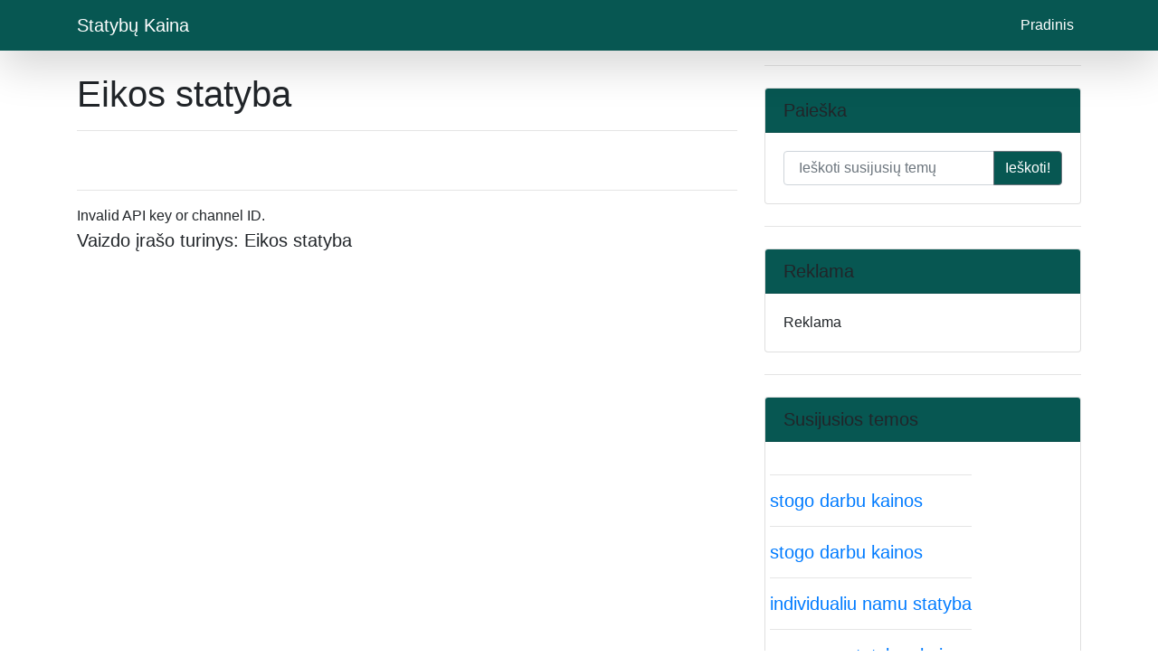

--- FILE ---
content_type: text/html; charset=UTF-8
request_url: https://www.darbukaina.com/darbai/eikos-statyba/
body_size: 3656
content:
  <!DOCTYPE html>
<html lang="lt">
<head>
<script async src="https://pagead2.googlesyndication.com/pagead/js/adsbygoogle.js?client=ca-pub-4355796158972623"
     crossorigin="anonymous"></script>
<meta charset="utf-8"><title>Eikos statyba  - Apie statybas </title>
<meta name="viewport" content="width=device-width, initial-scale=1, shrink-to-fit=no">
<meta name="description" content="Eikos statyba Apie statybas, jų kainas, patarimai ir tendecijos, apžvalgos ir atsiliepimai">
<meta name="author" content="Statybų Kaina">
<link rel="icon" href="/favicon/favicon.ico">
<link rel="icon" href="/favicon/favicon-16x16.png" type="image/png" sizes="16x16">
<link rel="icon" href="/favicon/favicon-32x32.png" sizes="32x32" type="image/png">
<link rel="alternate" href="https://www.darbukaina.com/darbai/eikos-statyba/" hreflang="x-default" />
<meta property="og:title" content="Eikos statyba  - Apie statybas" />
<meta property="og:type" content="video.movie" />
<meta property="og:url" content="https://www.darbukaina.com/darbai/eikos-statyba/" />
<meta property="og:image" content="https://www.darbukaina.com/darbas/images/889" />
<meta property="og:description" content="Eikos statyba Apie statybas, jų kainas, patarimai ir tendecijos, apžvalgos ir atsiliepimai" />
<meta property="og:video" content="https://www.darbukaina.com/darbai/eikos-statyba" />
<meta property="og:video:type" content="application/x-shockwave-flash" />
<meta property="og:video:width" content="320" />
<meta property="og:video:height" content="180" />
<link rel="image_src" href="https://www.darbukaina.com/darbas/images/889" />
<link rel="video_src" href="https://www.darbukaina.com/darbai/eikos-statyba.mp4" />
<meta name="video_width" content="320" />
<meta name="video_height" content="180" />
<meta name="video_type" content="video/mp4" />
<meta property="twitter:description" content="Eikos statyba Apie statybas, jų kainas, patarimai ir tendecijos, apžvalgos ir atsiliepimai" /><!-- Bootstrap core CSS -->
  <link href="https://www.darbukaina.com/darbas/vendor/bootstrap/css/bootstrap.min.css" rel="stylesheet">
  <!-- Custom styles for this template -->
  <link href="https://www.darbukaina.com/darbas/css/blog-post.css" rel="stylesheet">
<script src="https://www.gstatic.com/charts/loader.js"></script>
<script>
      google.charts.load("current", {packages:["corechart"]});
      google.charts.setOnLoadCallback(drawChart);
      function drawChart() {
        var data = google.visualization.arrayToDataTable([['Tema', 'Populiarumas'],['hidroforo pajungimas',    42],['ekskomisaru biuras',    41],['kadastriniai matavimai',    30],['dirbtine žole',    27],['kondicionieriu remontas',    54],['tinkline tvora',    6],['dagvila',    31],['parduodu vejo jegaines',    46],['nekilnojamo turto agenturos alytuje',    37],
        ]);

        var options = {
          title: ' Populiariausių temų grafikas ',pieStartAngle: 58,  };

        var chart = new google.visualization.PieChart(document.getElementById("piechart_3d"));
        chart.draw(data, options);
      }
    </script>
</head>
<body>
  <!-- Navigation -->
  <nav class="navbar fixed-top navbar-dark navbar-expand-lg text-light shadow-lg" style="background-color:#075752">
    <div class="container">
      <a class="navbar-brand" href="https://www.darbukaina.com"> Statybų Kaina</a>
      <button class="navbar-toggler" type="button" data-toggle="collapse" data-target="#navbarResponsive" aria-controls="navbarResponsive" aria-expanded="false" aria-label="Toggle navigation">
        <span class="navbar-toggler-icon"></span>
      </button>
      <div class="collapse navbar-collapse" id="navbarResponsive">
        <ul class="navbar-nav ml-auto">
          <li class="nav-item active">
            <a class="nav-link" href="https://www.darbukaina.com">Pradinis
              <span class="sr-only">(current)</span>
            </a>
          </li>
           <!-- 
          <li class="nav-item">
            <a class="nav-link" href="#">Apie</a>
          </li>
          <li class="nav-item">
            <a class="nav-link" href="#">Paslaugos</a>
          </li>
          <li class="nav-item">
            <a class="nav-link" href="#">Kontaktai</a>
          </li>
          -->
        </ul>
      </div>
    </div>
  </nav>

  <!-- Page Content -->
  <div class="container">
    <div class="row">
      <!-- Post Content Column -->
      <div class="col-lg-8">
        <!-- Title -->
        <h1 class="mt-4">Eikos statyba</h1><hr>
<div class="d-flex justify-content-center">
<script src="https://platform-api.sharethis.com/js/sharethis.js#property=60f134d6ad0bf0001b123146&product=inline-share-buttons" async="async"></script>
<hr>
<div class="sharethis-inline-share-buttons"></div>
<hr>
</div>
<hr>Invalid API key or channel ID.<p class="lead">Vaizdo įrašo turinys:  Eikos statyba</p>
<div class="video-container">
<p>
<iframe src="https://www.youtube.com/embed/" frameborder="0" allow="accelerometer; clipboard-write; encrypted-media; gyroscope" allowfullscreen></iframe>
</p>
</div>



<hr><blockquote class="blockquote"><p class="mb-0"> Plačiau apie:  <a href="https://www.darbukaina.com/darbai/eikos-statyba/">Eikos statyba</a></p> </blockquote>
        <p>
</p>
<hr><blockquote class="blockquote">
<p class="mb-0">  Populiariausių temų grafikas  </p>
    <div id="piechart_3d" style="width: 100%; height: 500px;"></div>
    </blockquote>
<hr><blockquote class="blockquote">
<p class="mb-0"> Skaitykite plačiau: </p>
</blockquote>
<p></p>
<hr><blockquote class="blockquote">
<p class="mb-0">  Karščiausios temos: </p>
<div class="row">

 <div class="col-md-4">

 <a href="https://www.darbukaina.com/statyk/statybu-imones-kaune/110/" title="statybu imones kaune"><img src="https://www.darbukaina.com/darbas/images/110.jpg" loading="lazy" width="200" class="img-fluid rounded"  alt="statybu imones kaune"> </a>

 </div>
 <div class="col-md-4">

 <a href="https://www.darbukaina.com/statyk/80-kv-namas/111/" title="80 kv namas"><img src="https://www.darbukaina.com/darbas/images/111.jpg" loading="lazy" width="200" class="img-fluid rounded"  alt="80 kv namas"> </a>

 </div>
 <div class="col-md-4">

 <a href="https://www.darbukaina.com/statyk/tvoru-statyba/112/" title="tvoru statyba"><img src="https://www.darbukaina.com/darbas/images/112.jpg" loading="lazy" width="200" class="img-fluid rounded"  alt="tvoru statyba"> </a>

 </div>
</div>
</blockquote>
<hr><blockquote class="blockquote">
        <p class="mb-0">  Raktažodžiai pagal jūsų paiešką: </p>
        </blockquote>
        <p>cerpinis stogas. statau nama, <a href="https://www.darbukaina.com/darbai/karkasinis-namas-kaina/">karkasinis namas kaina</a>, plyteliu klojimo kaina. tvoros stulpu betonavimas, <a href="https://www.darbukaina.com/darbai/namu-projektai-su-samata/">namu projektai su samata</a>, namo siltinimas is lauko. statybu kainos, <a href="https://www.darbukaina.com/darbai/tvoros-irengimas/">tvoros irengimas</a>, namu projektai 2020. betonavimo darbai kaina, <a href="https://www.darbukaina.com/darbai/trinkeliu-klojimas-kaune/">trinkeliu klojimas kaune</a>, gipso montavimo kaina. namas iki 80 kv, <a href="https://www.darbukaina.com/darbai/azurines-trinkeles/">azurines trinkeles</a>, medinio namo fasado apdaila. tvoru meistras, <a href="https://www.darbukaina.com/darbai/sienu-dazymo-kaina/">sienu dazymo kaina</a>, namo siltinimas. statybu imones kaune, <a href="https://www.darbukaina.com/darbai/80-kv-namas/">80 kv namas</a>, tvoru statyba. segmentines tvoros kaina, </p>
<hr>
<script>
function loadAPI() {
    var js = document.createElement('script');
    js.src = 'https://connect.facebook.net/lt_LT/sdk.js#xfbml=1&version=v11.0';
    document.body.appendChild(js);
}
window.onscroll = function () {
    var rect = document.getElementById('comments').getBoundingClientRect();
    if (rect.top < window.innerHeight) {
        loadAPI();
        window.onscroll = null;
    } 
}
</script><div class="card my-4">
          <h5 class="card-header" style="background-color:#295473"> Klauskite ir mūsų komanda atsakys į jus dominančius klausimus: </h5>
          <div class="card-body">
          </div>
         <div id="fb-root"></div>
<div class="fb-comments" data-href="https://www.darbukaina.com/darbai/eikos-statyba" data-lazy="true" data-width="" data-numposts="7" data-colorscheme="light"></div>
        </div>
<hr>
<div class="d-flex justify-content-center">
<script src="https://platform-api.sharethis.com/js/sharethis.js#property=60f134d6ad0bf0001b123146&product=inline-share-buttons" async="async"></script>
<hr>
<div class="sharethis-inline-share-buttons"></div>
<hr>
</div>
</div>

      <!-- Sidebar Widgets Column -->
      <div class="col-md-4"><hr>
<div class="card my-4">
<form role="search" id="keyword" method="POST" action="/darbai/" name="keyword">
<h5 class="card-header" style="background-color:#075752"> Paieška </h5>
<div class="card-body">
<div class="input-group">
<input name="keyword" id="keywords" class="form-control" placeholder=" Ieškoti susijusių temų ">
<span class="input-group-append">
<button class="btn btn-secondary" style="background-color:#075752" type="submit"> Ieškoti! </button>
</span>
</div>
</div>
</form>
</div>
<hr>
<div class="card my-4">
<h5 class="card-header" style="background-color:#075752"> Reklama</h5>
<div class="card-body">
 Reklama 
</div>
</div>
<hr>
<div class="card my-4">
<h5 class="card-header" style="background-color:#075752"> Susijusios temos </h5>
<div class="card-body">
<div class="row">
<ul class="list-unstyled mb-0"> <hr> <h5> <li><span><a href='https://www.darbukaina.com/darbai/stogo-darbu-kainos/'>stogo darbu kainos</a></span></li><hr> <li><span><a href='https://www.darbukaina.com/darbai/stogo-darbu-kainos/'>stogo darbu kainos</a></span></li><hr> <li><span><a href='https://www.darbukaina.com/darbai/individualiu-namu-statyba/'>individualiu namu statyba</a></span></li><hr> <li><span><a href='https://www.darbukaina.com/darbai/a+-namo-statybos-kaina/'>a+ namo statybos kaina</a></span></li><hr> <li><span><a href='https://www.darbukaina.com/darbai/a+-namo-statybos-kaina/'>a+ namo statybos kaina</a></span></li><hr> <li><span><a href='https://www.darbukaina.com/darbai/statybos-darbai/'>statybos darbai</a></span></li><hr> <li><span><a href='https://www.darbukaina.com/darbai/a+-namo-statybos-kaina/'>a+ namo statybos kaina</a></span></li><hr> 
</h5>
</ul>
</div>
</div>
</div>
</div>
    </div>
    <!-- /.row -->
  </div>
  <!-- /.container -->

  <!-- Footer -->
  <footer class="py-5 shadow-lg py-2 my-2 px-3 mx-3" style="background-color:#075752">
    <div class="container">
      <p class="m-0 text-center text-white">Copyright &copy; DarbuKaina.Com 2024 </p>
        <p class="m-0 text-center text-white">Susisiekite su mumis <a href="/cdn-cgi/l/email-protection" class="__cf_email__" data-cfemail="4920272f26092d283b2b3c2228202728672a2624">[email&#160;protected]</a></p>
        <p class="m-0 text-center text-white">
        <a target="_blank" href="http://www.hey.lt/details.php?id=Statybupatarimai"><img width="88" height="31" border="0" src="http://www.hey.lt/count.php?id=Statybupatarimai" alt="Hey.lt - Nemokamas lankytojų skaitliukas"></a></p>
    </div>
    <!-- /.container -->
  </footer>


<script data-cfasync="false" src="/cdn-cgi/scripts/5c5dd728/cloudflare-static/email-decode.min.js"></script><script async defer crossorigin="anonymous" src="https://connect.facebook.net/lt_LT/sdk.js#xfbml=1&version=v11.0" nonce="KEZgjSbO"></script>
  <!-- Bootstrap core JavaScript -->
  <script src="https://www.darbukaina.com/darbas/vendor/jquery/jquery.min.js"></script>
  <script src="https://www.darbukaina.com/darbas/vendor/bootstrap/js/bootstrap.bundle.min.js"></script>

<img rel="nofollow" src="https://whos.amung.us/widget/0ovpmpp34p.png" width="0" height="0" />
<a href="https://www.akcijoskuponai.lt/">Akcijos Nuolaidos</a>

<script defer src="https://static.cloudflareinsights.com/beacon.min.js/vcd15cbe7772f49c399c6a5babf22c1241717689176015" integrity="sha512-ZpsOmlRQV6y907TI0dKBHq9Md29nnaEIPlkf84rnaERnq6zvWvPUqr2ft8M1aS28oN72PdrCzSjY4U6VaAw1EQ==" data-cf-beacon='{"version":"2024.11.0","token":"a70c5590ad544ea89621bc4be8bbe267","r":1,"server_timing":{"name":{"cfCacheStatus":true,"cfEdge":true,"cfExtPri":true,"cfL4":true,"cfOrigin":true,"cfSpeedBrain":true},"location_startswith":null}}' crossorigin="anonymous"></script>
</body>
</html>

--- FILE ---
content_type: text/html; charset=utf-8
request_url: https://www.google.com/recaptcha/api2/aframe
body_size: 267
content:
<!DOCTYPE HTML><html><head><meta http-equiv="content-type" content="text/html; charset=UTF-8"></head><body><script nonce="Hcv_aDZ5CADruyQrwBeZDQ">/** Anti-fraud and anti-abuse applications only. See google.com/recaptcha */ try{var clients={'sodar':'https://pagead2.googlesyndication.com/pagead/sodar?'};window.addEventListener("message",function(a){try{if(a.source===window.parent){var b=JSON.parse(a.data);var c=clients[b['id']];if(c){var d=document.createElement('img');d.src=c+b['params']+'&rc='+(localStorage.getItem("rc::a")?sessionStorage.getItem("rc::b"):"");window.document.body.appendChild(d);sessionStorage.setItem("rc::e",parseInt(sessionStorage.getItem("rc::e")||0)+1);localStorage.setItem("rc::h",'1769691960674');}}}catch(b){}});window.parent.postMessage("_grecaptcha_ready", "*");}catch(b){}</script></body></html>

--- FILE ---
content_type: text/css
request_url: https://www.darbukaina.com/darbas/css/blog-post.css
body_size: -280
content:
/*!
 * Start Bootstrap - Blog Post (https://startbootstrap.com/template/blog-post)
 * Copyright 2013-2020 Start Bootstrap
 * Licensed under MIT (https://github.com/StartBootstrap/startbootstrap-blog-post/blob/master/LICENSE)
 */
body {
  padding-top: 56px;
}
.video-container {
    overflow: hidden;
    position: relative;
    width:100%;
}

.video-container::after {
    padding-top: 56.25%;
    display: block;
    content: '';
}

.video-container iframe {
    position: absolute;
    top: 0;
    left: 0;
    width: 100%;
    height: 100%;
}